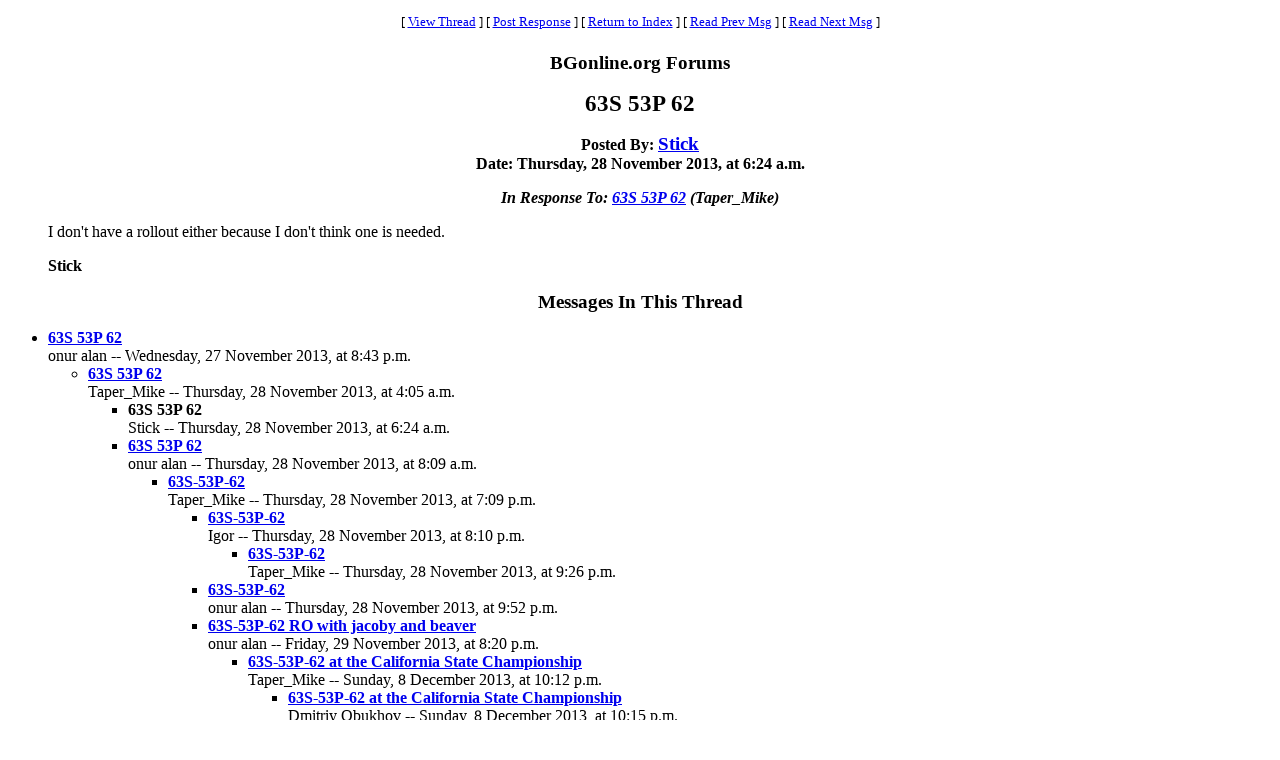

--- FILE ---
content_type: text/html
request_url: https://www.bgonline.org/forums/webbbs_config.pl?noframes;read=150062
body_size: 8038
content:
<HTML><HEAD><TITLE> 63S 53P 62</TITLE>
</HEAD><BODY BGCOLOR="#ffffff" TEXT="#000000"><FONT FACE="Times New Roman">
<CENTER><P><TABLE BORDER=0 CELLSPACING=0 CELLPADDING=6 BGCOLOR="#ffffff"><TR><TD ALIGN=CENTER><FONT FACE="Times New Roman"><SMALL> <NOBR>[ <A HREF="#Responses">View Thread</A> </NOBR>]  <NOBR>[ <A HREF="#PostResponse">Post Response</A> </NOBR>]  <NOBR>[ <A HREF="https://www.bgonline.org/forums/webbbs_config.pl?noframes;#150062">Return to Index</A> </NOBR>]  <NOBR>[ <A HREF="https://www.bgonline.org/forums/webbbs_config.pl?noframes;read=150061">Read Prev Msg</A> </NOBR>]  <NOBR>[ <A HREF="https://www.bgonline.org/forums/webbbs_config.pl?noframes;read=150063">Read Next Msg</A> </NOBR>]  </SMALL></FONT></TD></TR></TABLE></CENTER>
<P ALIGN=CENTER><BIG><STRONG>BGonline.org Forums</STRONG></BIG>
<P ALIGN=CENTER><BIG><BIG><STRONG> 63S 53P 62</STRONG></BIG></BIG>
<P ALIGN=CENTER><STRONG>Posted By: <BIG><A HREF="https://www.bgonline.org/forums/webbbs_config.pl?noframes;profile=stick" TARGET="_blank">Stick</A></BIG><BR>Date: Thursday, 28 November 2013, at 6:24 a.m.
<P ALIGN=CENTER><EM>In Response To: <A HREF="https://www.bgonline.org/forums/webbbs_config.pl?noframes;read=150059"> 63S 53P 62</A> (Taper_Mike)</EM>
</STRONG><BLOCKQUOTE><FONT COLOR="#000000">
<P>I don't have a rollout either because I don't think one is needed.
<P><b>Stick</b>
</FONT></BLOCKQUOTE>
<P ALIGN=CENTER><BIG><STRONG><A NAME="Responses">Messages In This Thread</A></STRONG></BIG>
<P><UL><LI><STRONG><A NAME=150055 HREF="https://www.bgonline.org/forums/webbbs_config.pl?noframes;read=150055"> 63S 53P 62</A></STRONG><BR>onur alan -- Wednesday, 27 November 2013, at 8:43 p.m.
<UL>
<LI><STRONG><A NAME=150059 HREF="https://www.bgonline.org/forums/webbbs_config.pl?noframes;read=150059"> 63S 53P 62</A></STRONG><BR>Taper_Mike -- Thursday, 28 November 2013, at 4:05 a.m.
<UL>
<LI><STRONG> 63S 53P 62</STRONG><BR>Stick -- Thursday, 28 November 2013, at 6:24 a.m.
<UL>
</UL>
<LI><STRONG><A NAME=150068 HREF="https://www.bgonline.org/forums/webbbs_config.pl?noframes;read=150068"> 63S 53P 62</A></STRONG><BR>onur alan -- Thursday, 28 November 2013, at 8:09 a.m.
<UL>
<LI><STRONG><A NAME=150075 HREF="https://www.bgonline.org/forums/webbbs_config.pl?noframes;read=150075"> 63S-53P-62</A></STRONG><BR>Taper_Mike -- Thursday, 28 November 2013, at 7:09 p.m.
<UL>
<LI><STRONG><A NAME=150076 HREF="https://www.bgonline.org/forums/webbbs_config.pl?noframes;read=150076"> 63S-53P-62</A></STRONG><BR>Igor -- Thursday, 28 November 2013, at 8:10 p.m.
<UL>
<LI><STRONG><A NAME=150078 HREF="https://www.bgonline.org/forums/webbbs_config.pl?noframes;read=150078"> 63S-53P-62</A></STRONG><BR>Taper_Mike -- Thursday, 28 November 2013, at 9:26 p.m.
<UL>
</UL>
</UL>
<LI><STRONG><A NAME=150080 HREF="https://www.bgonline.org/forums/webbbs_config.pl?noframes;read=150080"> 63S-53P-62</A></STRONG><BR>onur alan -- Thursday, 28 November 2013, at 9:52 p.m.
<UL>
</UL>
<LI><STRONG><A NAME=150102 HREF="https://www.bgonline.org/forums/webbbs_config.pl?noframes;read=150102"> 63S-53P-62 RO with jacoby and beaver</A></STRONG><BR>onur alan -- Friday, 29 November 2013, at 8:20 p.m.
<UL>
<LI><STRONG><A NAME=150650 HREF="https://www.bgonline.org/forums/webbbs_config.pl?noframes;read=150650"> 63S-53P-62 at the California State Championship</A></STRONG><BR>Taper_Mike -- Sunday, 8 December 2013, at 10:12 p.m.
<UL>
<LI><STRONG><A NAME=150651 HREF="https://www.bgonline.org/forums/webbbs_config.pl?noframes;read=150651"> 63S-53P-62 at the California State Championship</A></STRONG><BR>Dmitriy Obukhov -- Sunday, 8 December 2013, at 10:15 p.m.
<UL>
</UL>
</UL>
</UL>
</UL>
</UL>
<LI><STRONG><A NAME=150074 HREF="https://www.bgonline.org/forums/webbbs_config.pl?noframes;read=150074"> 63S 53P 62</A></STRONG><BR>Igor -- Thursday, 28 November 2013, at 5:26 p.m.
<UL>
</UL>
</UL>
<LI><STRONG><A NAME=150387 HREF="https://www.bgonline.org/forums/webbbs_config.pl?noframes;read=150387"> 63S-31P-62 � No Jacoby, No Beavers � 3-ply XG2 Rollout</A></STRONG><BR>Taper_Mike -- Thursday, 5 December 2013, at 9:35 a.m.
<UL>
</UL>
<LI><STRONG><A NAME=150389 HREF="https://www.bgonline.org/forums/webbbs_config.pl?noframes;read=150389"> 63S-53P-62 � No Jacoby, No Beavers � 3-ply XG2 Rollout</A></STRONG><BR>Taper_Mike -- Thursday, 5 December 2013, at 9:45 a.m.
<UL>
</UL>
<LI><STRONG><A NAME=150747 HREF="https://www.bgonline.org/forums/webbbs_config.pl?noframes;read=150747"> 63S 53P 62</A></STRONG><BR>Coolrey -- Tuesday, 10 December 2013, at 2:44 p.m.
<UL>
<LI><STRONG><A NAME=150764 HREF="https://www.bgonline.org/forums/webbbs_config.pl?noframes;read=150764"> 63S 53P 62</A></STRONG><BR>Stick -- Tuesday, 10 December 2013, at 8:02 p.m.
<UL>
<LI><STRONG><A NAME=150767 HREF="https://www.bgonline.org/forums/webbbs_config.pl?noframes;read=150767"> 63S 53P 62</A></STRONG><BR>Coolrey -- Tuesday, 10 December 2013, at 8:10 p.m.
<UL>
</UL>
</UL>
<LI><STRONG><A NAME=150768 HREF="https://www.bgonline.org/forums/webbbs_config.pl?noframes;read=150768"> Compare to making your 5 pt</A></STRONG><BR>neilkaz -- Tuesday, 10 December 2013, at 8:15 p.m.
<UL>
</UL>
<LI><STRONG><A NAME=150803 HREF="https://www.bgonline.org/forums/webbbs_config.pl?noframes;read=150803"> 63S 53P 62</A></STRONG><BR>lenny -- Wednesday, 11 December 2013, at 2:51 a.m.
<UL>
</UL>
</UL>
</UL>
</UL>
<A NAME="PostResponse"></A>
<P><FORM ENCTYPE="multipart/form-data" METHOD=POST  ACTION="https://www.bgonline.org/forums/webbbs_config.pl?noframes;post" NAME="message" TARGET="_self">
<INPUT TYPE=HIDDEN NAME="followup" VALUE="150062">
<P>&nbsp;<P><CENTER>
<TABLE BORDER=0 CELLSPACING=0 CELLPADDING=3 BGCOLOR="#eeeeee"><TR>
<TH COLSPAN=2><FONT FACE="Times New Roman"><BIG>Post Response</BIG></FONT></TH></TR><TR><TD COLSPAN=2><FONT FACE="Times New Roman"><HR WIDTH=75% NOSHADE></FONT></TD></TR><TR>
<TH ALIGN=RIGHT><FONT FACE="Times New Roman">Your Name:</FONT></TH><TD><FONT FACE="Courier"><INPUT TYPE=TEXT NAME="name" SIZE=40 MAXLENGTH=1000></FONT></TD></TR><TR>
<TH ALIGN=RIGHT><FONT FACE="Times New Roman">Your E-Mail Address:</FONT></TH><TD><FONT FACE="Courier"><INPUT TYPE=TEXT NAME="email" SIZE=40 MAXLENGTH=100></FONT></TD></TR><TR>
<TH ALIGN=RIGHT><FONT FACE="Times New Roman">Subject:</FONT></TH><TD><FONT FACE="Courier"><INPUT TYPE=TEXT NAME="subject" SIZE=40 MAXLENGTH=1000 VALUE=" 63S 53P 62"></FONT></TD></TR><TR>
<TD COLSPAN=2 ALIGN=CENTER><FONT FACE="Times New Roman"><STRONG>Message:</STRONG></FONT>
<BR><FONT FACE="Courier"><TEXTAREA COLS=80 ROWS=12 NAME="body" WRAP=VIRTUAL></TEXTAREA></FONT></TD></TR><TR>
<TD COLSPAN=2 ALIGN=CENTER><FONT FACE="Times New Roman"><P><SMALL>If necessary, enter your password below:</SMALL></FONT></TD></TR><TR>
<TH ALIGN=RIGHT><FONT FACE="Times New Roman">Password:</FONT></TH><TD><FONT FACE="Courier"><INPUT TYPE=PASSWORD NAME="password" SIZE=40></FONT></TD></TR><TR>
<TD COLSPAN=2><FONT FACE="Times New Roman"><HR WIDTH=75% NOSHADE></FONT></TD></TR><TR>
<TD COLSPAN=2 ALIGN=CENTER><FONT FACE="Times New Roman"><INPUT TYPE=SUBMIT NAME="Preview" VALUE="Preview Message">&nbsp;<INPUT TYPE=SUBMIT NAME="Post" VALUE="Post Message"></FONT></TD></TR></TABLE></CENTER></FORM>
<P>&nbsp;<CENTER><P><TABLE BORDER=0 CELLSPACING=0 CELLPADDING=6 BGCOLOR="#ffffff"><TR><TD ALIGN=CENTER><FONT FACE="Times New Roman"><SMALL> <NOBR>[ <A HREF="#Responses">View Thread</A> </NOBR>]  <NOBR>[ <A HREF="#PostResponse">Post Response</A> </NOBR>]  <NOBR>[ <A HREF="https://www.bgonline.org/forums/webbbs_config.pl?noframes;#150062">Return to Index</A> </NOBR>]  <NOBR>[ <A HREF="https://www.bgonline.org/forums/webbbs_config.pl?noframes;read=150061">Read Prev Msg</A> </NOBR>]  <NOBR>[ <A HREF="https://www.bgonline.org/forums/webbbs_config.pl?noframes;read=150063">Read Next Msg</A> </NOBR>]  </SMALL></FONT></TD></TR></TABLE></CENTER>
<P ALIGN=CENTER><SMALL><EM>BGonline.org Forums is maintained by <A HREF="mailto:checkmugged@yahoo.com">Stick</A> with <STRONG><A HREF="http://awsd.com/scripts/webbbs/" TARGET="_blank">WebBBS 5.12</A></STRONG>.</EM></SMALL>
</FONT></BODY></HTML>
